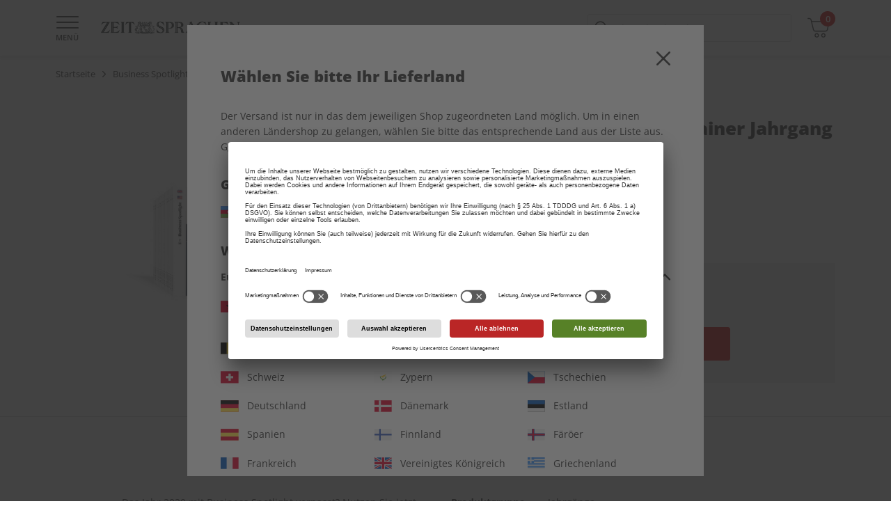

--- FILE ---
content_type: image/svg+xml
request_url: https://shop.zeit-sprachen.de/on/demandware.static/Sites-SPOTLIGHT-Site/-/default/dwb982f4be/images/flags/flag-cy.svg
body_size: 196
content:
<?xml version="1.0" encoding="iso-8859-1"?>
<!-- Generator: Adobe Illustrator 19.0.0, SVG Export Plug-In . SVG Version: 6.00 Build 0)  -->
<svg xmlns="http://www.w3.org/2000/svg" xmlns:xlink="http://www.w3.org/1999/xlink" version="1.1" id="Capa_1" x="0px" y="0px" viewBox="0 0 512 512" style="enable-background:new 0 0 512 512;" xml:space="preserve">
<rect y="85.331" style="fill:#FCFCFC;" width="512" height="341.337"/>
<path style="fill:#6DA544;" d="M352,233.88c-5.169,0-11.569,0-22.154,0c0,40.784-33.063,73.846-73.846,73.846  c-40.785,0-73.846-33.062-73.846-73.846c-7.138,0-15.016,0-22.154,0c0,43.931,29.509,80.969,69.787,92.377  c-4.415,8.389-3.743,18.951,2.564,26.822c8.285-6.64,16.864-13.515,24.141-19.346c7.277,5.831,15.855,12.705,24.141,19.346  c6.371-7.95,6.998-18.646,2.434-27.075C322.905,314.318,352,277.5,352,233.88z"/>
<path style="fill:#FFDA44;" d="M196.923,226.497c0,0,0,36.923,36.923,36.923l7.385,7.385H256c0,0,7.385-22.154,22.154-22.154  c0,0,0-14.769,14.769-14.769s22.154,0,22.154,0s-7.385-29.538,29.538-51.692l-14.769-7.385c0,0-51.692,36.923-88.615,29.538v14.769  h-14.769l-7.385-7.385L196.923,226.497z"/>
<g>
</g>
<g>
</g>
<g>
</g>
<g>
</g>
<g>
</g>
<g>
</g>
<g>
</g>
<g>
</g>
<g>
</g>
<g>
</g>
<g>
</g>
<g>
</g>
<g>
</g>
<g>
</g>
<g>
</g>
</svg>


--- FILE ---
content_type: image/svg+xml
request_url: https://shop.zeit-sprachen.de/on/demandware.static/Sites-SPOTLIGHT-Site/-/default/dwd28fbfa7/images/flags/flag-al.svg
body_size: 318
content:
<?xml version="1.0" encoding="iso-8859-1"?>
<!-- Generator: Adobe Illustrator 19.0.0, SVG Export Plug-In . SVG Version: 6.00 Build 0)  -->
<svg xmlns="http://www.w3.org/2000/svg" xmlns:xlink="http://www.w3.org/1999/xlink" version="1.1" id="Capa_1" x="0px" y="0px" viewBox="0 0 512 512" style="enable-background:new 0 0 512 512;" xml:space="preserve">
<rect y="85.331" style="fill:#D80027;" width="512" height="341.337"/>
<path d="M352.464,212h-61.817c3.817-3.996,6.165-9.405,6.165-15.368c0-12.295-9.966-22.261-22.261-22.261  c-7.745,0-14.563,3.957-18.551,9.958c-3.988-6-10.805-9.958-18.551-9.958c-12.295,0-22.261,9.966-22.261,22.261  c0,5.963,2.349,11.372,6.165,15.368h-61.817c0,16.393,14.278,29.68,30.67,29.68h-0.988c0,16.393,13.289,29.682,29.682,29.682  c0,5.309,1.399,10.287,3.842,14.595l-24.619,24.621l18.888,18.888l26.794-26.794c1.05,0.385,2.136,0.692,3.257,0.903l-16.191,36.557  L256,367.299l25.13-27.167l-16.191-36.557c1.122-0.21,2.207-0.518,3.257-0.903l26.794,26.794l18.888-18.888l-24.621-24.621  c2.443-4.309,3.842-9.286,3.842-14.595c16.393,0,29.682-13.289,29.682-29.682h-0.988C338.186,241.681,352.464,228.393,352.464,212z"/>
<g>
</g>
<g>
</g>
<g>
</g>
<g>
</g>
<g>
</g>
<g>
</g>
<g>
</g>
<g>
</g>
<g>
</g>
<g>
</g>
<g>
</g>
<g>
</g>
<g>
</g>
<g>
</g>
<g>
</g>
</svg>


--- FILE ---
content_type: image/svg+xml
request_url: https://shop.zeit-sprachen.de/on/demandware.static/Sites-SPOTLIGHT-Site/-/default/dwadf0338d/images/flags/flag-by.svg
body_size: 176
content:
<?xml version="1.0" encoding="iso-8859-1"?>
<!-- Generator: Adobe Illustrator 19.0.0, SVG Export Plug-In . SVG Version: 6.00 Build 0)  -->
<svg xmlns="http://www.w3.org/2000/svg" xmlns:xlink="http://www.w3.org/1999/xlink" version="1.1" id="Capa_1" x="0px" y="0px" viewBox="0 0 512 512" style="enable-background:new 0 0 512 512;" xml:space="preserve">
<rect x="0.556" y="85.523" style="fill:#6DA544;" width="511.444" height="340.955"/>
<polyline style="fill:#A2001D;" points="0,315.298 511.444,315.298 511.444,85.52 511.444,85.52 0,85.52 0,85.52 "/>
<polygon style="fill:#F0F0F0;" points="100.065,315.298 100.065,300.474 100.065,85.52 0,85.52 0,426.482 511.444,426.482   511.444,426.482 100.065,426.482 "/>
<g>
	<polygon style="fill:#A2001D;" points="68.564,243.647 50.033,210.028 68.564,176.937 87.093,210.028  "/>
	<polygon style="fill:#A2001D;" points="31.502,243.647 12.972,210.028 31.502,176.937 50.033,210.028  "/>
	<polygon style="fill:#A2001D;" points="68.564,335.064 50.033,301.446 68.564,268.354 87.093,301.446  "/>
	<polygon style="fill:#A2001D;" points="31.502,335.064 12.972,301.446 31.502,268.354 50.033,301.446  "/>
	<polygon style="fill:#A2001D;" points="68.564,426.482 50.033,392.863 68.564,359.771 87.093,392.863  "/>
	<polygon style="fill:#A2001D;" points="31.502,426.482 12.972,392.863 31.502,359.771 50.033,392.863  "/>
	<polygon style="fill:#A2001D;" points="68.564,152.23 50.033,118.611 68.564,85.518 87.093,118.611  "/>
	<polygon style="fill:#A2001D;" points="31.502,152.23 12.972,118.611 31.502,85.518 50.033,118.611  "/>
</g>
<g>
</g>
<g>
</g>
<g>
</g>
<g>
</g>
<g>
</g>
<g>
</g>
<g>
</g>
<g>
</g>
<g>
</g>
<g>
</g>
<g>
</g>
<g>
</g>
<g>
</g>
<g>
</g>
<g>
</g>
</svg>


--- FILE ---
content_type: text/javascript
request_url: https://shop.zeit-sprachen.de/on/demandware.static/Sites-SPOTLIGHT-Site/-/de_AZ/v1764362590398/js/product.js
body_size: 4820
content:
"use strict";(self.webpackChunkdpv=self.webpackChunkdpv||[]).push([[359],{3933:(e,t,s)=>{s.d(t,{Z:()=>l});var a=s(645),i=s(4369),r=s(9553),o=s(7903),c="message--error",n="message--warning";function l(e,t){var s=e.querySelector(".".concat(c)),l=e.querySelector(".".concat(n));if(s&&s.remove(),l&&l.remove(),"object"==typeof t&&("error"in t&&t.error||"success"in t&&!t.success)){var h=!1;if(t.fieldErrors&&Object.keys(t.fieldErrors).length>0&&(Object.keys(t.fieldErrors).forEach(s=>{var a,i;t.fieldErrors[s]&&(a=e.querySelector('[name="'.concat(s,'"]')))&&(h=!0,"",i=Array.isArray(t.fieldErrors[s])?t.fieldErrors[s].join("<br/>"):t.fieldErrors[s],(0,o.tp)(a),(0,o.dC)(a,i))}),(0,o.oN)(e)),!h){var{errorClass:d}=t,{errorMessage:u}=t,{apiErrors:m}=t;if(!u&&!m){var{forms:g}=i.Z.errorMessages;u=g.default}m&&(u?u+="<br/>".concat(m):u=m);var y=(0,a.AQ)('<div class="message '.concat(d||c,'"><div class="message__text">').concat(u,"</div></div>"));e.insertBefore(y,e.firstElementChild),e.scrollIntoView({behavior:"smooth"})}r.ZP.send(r.D4,e)}}},6289:(e,t,s)=>{s.r(t);var a=s(2193),i=s(4369),r=s(5861),o=s(8479),c=s(4899),n=s(4981),l=s(8399),h="js-productPrimaryCarousel",d="js-productThumbnailsCarousel",u=l.Z.loaded,m="js-carouselSlide",g="is-selected",y=o.Z.extend({events:{["carousel:userinteraction .".concat(h)]:"onPrimaryCarouselAction",["click .".concat(d," .").concat(m)]:"onThumbnailClick",["click .".concat("js-product-image-container"," .").concat("js-primary-image-for-zoom")]:"onPrimaryClick"},initialize(){this.primaryEl=this.el.querySelector(".".concat(h,":not(.").concat(u,")")),this.primaryEl&&(this.primaryCarousel=this.initCarousel(this.primaryEl),this.el.classList.remove("u-opacityZero")),this.thumbnailsEl=this.el.querySelector(".".concat(d,":not(.").concat(u,")")),this.thumbnailsEl&&(this.thumbnailsCarousel=this.initCarousel(this.thumbnailsEl)),this.zoomImagesView=null},getSlides:e=>e.querySelectorAll("li.".concat(m)),onPrimaryCarouselAction(){var e=this;return(0,r.Z)(function*(){var t=e.primaryCarousel.currentIndex;yield new Promise(e=>setTimeout(e,111));var s=e.primaryCarousel.currentIndex,a=e.getSlides(e.thumbnailsEl);a[t].classList.remove(g),a[s].classList.add(g);var{currentIndex:i,visibleItems:r}=e.thumbnailsCarousel;s<i?e.thumbnailsCarousel.goTo(s):s>i+r-1&&e.thumbnailsCarousel.goTo(s-r+1)})()},onThumbnailClick(e){var{delegateTarget:t}=e,s=parseInt(t.getAttribute("".concat("data-index")),10);this.primaryCarousel.goTo(s)},onPrimaryClick(){var e=(0,n.IO)("zoomModal");null===this.zoomImagesView&&(this.zoomImagesView=new y({el:e.el}));var t=this.primaryCarousel.currentIndex;this.zoomImagesView.primaryCarousel.goTo(t),e.open()},initCarousel:e=>new c.Z({el:e,defaultConfigOverwrite:{visibleItems:1,scrollNumber:1,infiniteScroll:!0,innerContainerOverflowHidden:!1,showDefaultNavArrows:!1,transitionSpeed:1e3},theme:l.Z})});const b=y;var f=s(9293),v=s(645),p=s(3933),S=s(9553),C="hidden",A="dwfrm_abocheck_contractNo",k="contractno2",E="contractno3";const j={events:{["click .".concat("js-abocheck-button")]:"startAbocheck",["submit .".concat("js-abocheck-form")]:"submitAbocheck"},initialize(){var e=(0,n.IO)("abocheck");this.abocheckModal=e,this.abocheckHideEls=this.el.querySelectorAll(".".concat("js-abocheck-hide-success")),this.abocheckShowEls=this.el.querySelectorAll(".".concat("js-abocheck-show-success")),this.abocheckPriceEl=this.el.querySelector(".".concat("js-abocheck-price"))},startAbocheck(){var e=this;return(0,r.Z)(function*(){yield e.abocheckModal.open()})()},submitAbocheck(e){var t=this;return(0,r.Z)(function*(){e.preventDefault();var s=e.target,a=new FormData(s);if(a.set(A,a.get(A).trim()),a.set(k,a.get(k).trim()),a.set(E,a.get(E).trim()),s.checkValidity()){var i=a.get(A),r=a.get(k),o=a.get(E),c=null;if(a.set(A,i+r+o),a.delete(k),a.delete(E),200===(c=yield fetch(s.action,(0,f.Y4)(a))).status){var n=yield c.json();n.success?(n.newPriceHtml&&(t.abocheckPriceEl.innerHTML=n.newPriceHtml),t.abocheckModal.close(),t.showAddToCart(),S.ZP.send(S.cV)):(0,p.Z)(s,n)}}})()},showAddToCart(){this.abocheckHideEls.forEach(e=>{(0,v.gD)(e,C,!0)}),this.abocheckShowEls.forEach(e=>{(0,v.gD)(e,C,!1)})}},w=o.Z.extend({mixins:[j],events:{["click .".concat("js-medium-item")]:"mediumChange"},initialize(){var e=this.el.querySelector(".".concat("js-product-image-container"));new b({el:e})},mediumChange:e=>(0,r.Z)(function*(){var{delegateTarget:t}=e,s=t.value;window.location=s})()}),P=e=>{e.abos.forEach(e=>{e.querySelector(".".concat("js-abo-highlight"))&&e.classList.add("aboListing__aboList--containsHighlightedTiles")})};var T="js-abo-attr-offerCategory",q="js-abo-attr-medium",I="hidden",L="medium";const O=o.Z.extend({events:{["change .".concat(T)]:"handleOfferCategoryChange",["change .".concat(q)]:"handleMediumChange"},initialize(){this.mediumRow=this.el.querySelector(".".concat("js-abo-row-medium")),this.mediumAttrs=Array.from(this.el.querySelectorAll(".".concat(q))),this.offerCategoryAttrs=Array.from(this.el.querySelectorAll(".".concat(T))),this.abos=Array.from(this.el.querySelectorAll(".".concat("js-abos"))),this.initState(),P(this)},initState(){var e,t,s,{hash:a}=window.location,i="",r="";if(a){e=a.substring(1).split("&");for(var o=0;o<e.length;o++)0===e[o].indexOf("oc=")?i=e[o].substring(3):0===e[o].indexOf("medium=")&&(r=e[o].substring(7));if(t=this.offerCategoryAttrs.find(e=>e.value===i),s=this.mediumAttrs.find(e=>e.value===r),t)return t.checked=!0,this.handleOfferCategoryChange({target:t},!0),s&&!s.classList.contains(I)&&(s.checked=!0),void this.handleMediumChange()}this.offerCategoryAttrs[0].checked=!0,this.handleOfferCategoryChange({target:this.offerCategoryAttrs[0]})},updateHistory(e,t){var s="#oc=".concat(e);this.mediumRow.classList.contains(I)||(s+="&medium=".concat(t)),window.history.replaceState(null,null,s)},handleOfferCategoryChange(e,t){var{target:s}=e,a=(0,v.R3)(s,L,[]),i=!0;(0,v.gD)(this.mediumRow,I,a.length<=1),this.mediumAttrs.forEach(e=>{var t=a.includes(e.getAttribute("value"));(0,v.gD)(e.parentElement,I,!t),t&&i&&(e.checked=!0,i=!1)}),!0!==t&&this.handleMediumChange()},handleMediumChange(){var e=this.offerCategoryAttrs.find(e=>e.checked).value,t=this.mediumAttrs.find(e=>e.checked).value;this.updateHistory(e,t);var s=null;this.abos.forEach(a=>{var i=a.dataset.offercategory===e&&a.dataset[L]===t;if((0,v.gD)(a,I,!i),i){s=a;var r=document.querySelector(".js-toggleUpgradeAbos");if(r&&r.classList.contains("js-abTestActivate")){r.classList.add("hidden");var o=!1;Array.from(a.querySelectorAll(".aboTile")).forEach(e=>{var{customersegment:t}=e.dataset;"subscriber"===t&&(o=!0)}),o&&r.classList.remove("hidden")}}}),null!=s&&S.ZP.send(S.MJ,{visibleBlock:s})},handleUpgradeAboButtons(){var e=document.querySelector(".js-toggleUpgradeAbos");if(e){var t=!1;this.abos.forEach(s=>{var a=Array.from(s.querySelectorAll(".aboTile"));a.forEach(a=>{var{customersegment:i}=a.dataset;"subscriber"===i&&(s.classList.contains("hidden")||e.classList.remove("hidden"),a.classList.add("hidden"),t=!0)}),t&&e.addEventListener("click",()=>{if(!s.classList.contains("hidden")){var t=e.dataset.showtext;a.forEach(s=>{var{customersegment:a}=s.dataset;s.classList.toggle("hidden")||"subscriber"!==a||(t=e.dataset.hidetext)}),e.innerHTML=t}})})}}});var B="js-abo-attr-offerCategory",D="js-abo-attr-productType",M="js-abo-attr-medium",Z="offerCategory",x="productType",H="medium",z="hidden",V="aboListing__variationsListItem--";const N=o.Z.extend({events:{["change .".concat(B)]:"handleOfferCategoryChange",["change .".concat(D)]:"handleProductTypeChange",["change .".concat(M)]:"handleMediumChange"},initialize(){this.offerCategoryAttrs=Array.from(this.el.querySelectorAll(".".concat(B))),this.productTypeAttrs=Array.from(this.el.querySelectorAll(".".concat(D))),this.mediumAttrs=Array.from(this.el.querySelectorAll(".".concat(M))),this.aboModel=(0,v.R3)(this.el,"abomodel"),this.abos=Array.from(this.el.querySelectorAll(".".concat("js-abos"))),this.initState(),P(this)},initState(){this.checkUrlParams();var e=this.findCheckedItem(Z),t=this.findCheckedItem(x),s=this.findCheckedItem(H);this.showAbosBlock(e,t,s)},checkUrlParams(){var{hash:e}=window.location;if(e&&e.length>1){var t="",s="",a="";e.substring(1).split("&").forEach(e=>{0===e.indexOf("oc=")?t=e.substring(3):0===e.indexOf("pt=")?s=e.substring(3):0===e.indexOf("medium=")&&(a=e.substring(7))});var i=this.offerCategoryAttrs.find(e=>e.value===t),r=this.productTypeAttrs.find(e=>e.value===s),o=this.mediumAttrs.find(e=>e.value===a);i&&(i.checked=!0,this.handleOfferCategoryChange({target:i})),r&&(r.checked=!0,this.handleProductTypeChange({target:r})),o&&(o.checked=!0,this.handleMediumChange({target:o}))}},handleOfferCategoryChange(e){var{target:t}=e,s=t.value,a=this.aboModel[s],i=Object.keys(a);this.productTypeLength=i.length,this.hideAllItems(x),this.showItems(i);var r=this.findCheckedItem(x),o=a[r],c=Object.keys(o);this.mediumLength=c.length,this.hideAllItems(H),this.showItems(c);var n=this.findCheckedItem(H);this.showAbosBlock(s,r,n)},handleProductTypeChange(e){var{target:t}=e,s=t.value,a=this.findCheckedItem(Z),i=this.aboModel[a][s],r=Object.keys(i);this.mediumLength=r.length,this.hideAllItems(H),this.showItems(r);var o=this.findCheckedItem(H);this.showAbosBlock(a,s,o)},handleMediumChange(e){var{target:t}=e,s=t.value,a=this.findCheckedItem(Z),i=this.findCheckedItem(x);this.showAbosBlock(a,i,s)},hideAllItems(e){Array.from(this.el.querySelectorAll(".".concat(V).concat(e))).forEach(e=>{e.getElementsByTagName("INPUT")[0].checked=!1,e.classList.add(z)})},showItems(e){var t=!0;e.forEach(e=>{var s=this.el.querySelector(".".concat("js-item-").concat(e));t&&(s.getElementsByTagName("INPUT")[0].checked=!0,t=!1),s.classList.remove(z)})},findCheckedItem(e){var t=Array.from(this.el.querySelectorAll(".".concat(V).concat(e))),s="";return t.forEach(e=>{var t=e.getElementsByTagName("INPUT")[0];t.checked&&t.value&&(s=t.value)}),s},showAbosBlock(e,t,s){var a=null;this.abos.forEach(i=>{var r=i.dataset.offercategory===e&&i.dataset.producttype===t&&i.dataset.medium===s;(0,v.gD)(i,z,!r),r&&(a=i)}),null!==a&&(this.updateHistory(e,t,s),S.ZP.send(S.MJ,{visibleBlock:a}))},updateHistory(e,t,s){var a=!this.productTypeLength||this.productTypeLength>1,i=!this.mediumLength||this.mediumLength>1,r="#oc=".concat(e);a&&(r+="&pt=".concat(t)),i&&(r+="&medium=".concat(s)),window.history.replaceState(null,null,r)}});var _,F,U="data-productobj",R="js-bounty-product",J="js-bounty-selected",K=document.querySelector('.js-datePdp-digital[type="date"]'),Y="js-select-bounty",Q="add-to-cart",G="hidden",W="show",X="js-price-wrapper";const $=o.Z.extend({bountysSelected:0,selectHintVisibleEl:null,mixins:[j],events:{click:"closeSelectHint",["click .".concat(Y)]:"scrollToBountys",["click .".concat(R)]:"selectBountyProduct",["click .".concat("js-bounty-info")]:"openBountyInfo",["updateAddToCartFormData .".concat(Q)]:"extendAddToCartForm"},initialize(){var e=document.querySelector(".carousel__navBubbles"),t=document.querySelector(".js-carouselIndicator");e&&t&&(e.classList.add("bountyCarouselBubbles"),t.classList.add("bountyCarouselIndicator")),this.bountySelectionEl=this.el.querySelector(".".concat("js-bounty-selection")),this.shippingBeginEl=this.el.querySelector(".".concat("js-shipping-begin")),this.availablePaymentFrequenciesEl=this.el.querySelector(".".concat("js-available-payment-frequencies")),K&&(this.datesCalculatorPdp(),this.calendarControlDigital(K,_,F)),this.bountySelectionEl?(this.toSelect=parseInt(this.bountySelectionEl.getAttribute("".concat("data-toSelect")),10),this.toSelect>0&&(this.basePid=JSON.parse(this.el.getAttribute("".concat(U))).id,this.bountyPriceImageEls=this.el.querySelectorAll(".".concat("js-bounty-price-image")),this.bountyPriceEls=this.el.querySelectorAll(".".concat("js-bounty-price")),this.totalPriceEl=this.el.querySelector(".".concat("js-total-price")),this.lwl="true"===this.bountySelectionEl.getAttribute("".concat("data-lwl")),this.checkPreselection()),this.checkParamAndSelectBounty()):this.toSelect=0;var s=this.el.querySelector(".".concat("js-product-image-container"));new b({el:s})},datesCalculatorPdp:()=>(0,r.Z)(function*(){var e,t,s=new Date,a=s.getFullYear(),i=s.getMonth()+1,r=s.getDate();e=i<10?"0".concat(i):i,t=r<10?"0".concat(r):r,_="".concat(a,"-").concat(e,"-").concat(t);var o=new Date(s);o.setDate(o.getDate()+60);var c=o.toISOString();F=c.substr(0,c.indexOf("T"))})(),calendarControlDigital:(e,t,s)=>(0,r.Z)(function*(){e.min=t,e.value=t,e.max=s})(),checkParamAndSelectBounty(){var e=this,{hash:t}=window.location;if(t)for(var s=t.substring(1).split("&"),a=function(){if(0===s[i].indexOf("bounty=")){var t=s[i].substring(7);if(t){var a=e.bountySelectionEl.querySelectorAll(".".concat(R)),r=!1;a.length>1&&(a.forEach(s=>{s.dataset.pid===t&&(e.bountysSelected++,s.classList.add(J),r=!0)}),r&&e.updatePricesAndCart())}}},i=0;i<s.length;i++)a()},checkPreselection(){var e=this.bountySelectionEl.querySelectorAll(".".concat(R));e.length===this.toSelect&&(e.forEach(e=>{this.bountysSelected++,e.classList.add(J)}),this.updatePricesAndCart())},scrollToBountys(){this.bountySelectionEl.scrollIntoView({behavior:"smooth"})},updateAddToCart(){var e=this.el.querySelectorAll(".".concat(Q)),t=this.el.querySelectorAll(".".concat(Y)),s=this.toSelect===this.bountysSelected;t.forEach(e=>{(0,v.gD)(e,G,s)}),e.forEach(e=>{(0,v.gD)(e,G,!s)})},updatePricesAndCart(){var e=this;return(0,r.Z)(function*(){if(!e.lwl){var t=new FormData,s=e.getSelectedProductObjs();t.append("basePid",e.basePid),t.append("pids",e.joinProductObjs(s));for(var a=yield fetch(i.Z.urlFormatPrices,(0,f.Y4)(t)),r=yield a.json(),o=0;o<e.toSelect;o++)(0,v.gD)(e.bountyPriceEls[o],G,s.length<=o),(0,v.gD)(e.bountyPriceImageEls[o],G,s.length>o),s.length>o&&(e.bountyPriceEls[o].innerHTML=r.success?r.pidsPrices[o].html:"");e.totalPriceEl.innerHTML=r.success?r.totalPrice.html:"";var c=document.querySelector(".".concat("js-price"," .").concat(X));document.querySelector(".".concat("js-sticky-add-to-cart"," .").concat(X)).innerHTML=c.innerHTML}e.updateAddToCart()})()},deselectBounty(e){this.bountysSelected--,e.classList.remove(J)},selectBountyProduct(e){var{target:t,delegateTarget:s,noButtonCheck:a}=e;if(!0===a||null!==t.closest(".".concat("bountyTile__innerContent"))){if(s.classList.contains(J))this.deselectBounty(s);else{if(this.toSelect<1)return;if(1===this.toSelect&&1===this.bountysSelected){var i=this.bountySelectionEl.querySelector(".".concat(J));this.deselectBounty(i)}else if(this.toSelect>1&&this.bountysSelected===this.toSelect)return this.selectHintVisibleEl=s.querySelector(".".concat("js-bounty-select-hint")),void(0,v.gD)(this.selectHintVisibleEl,W,!0);this.bountysSelected++,s.classList.add(J)}this.updatePricesAndCart()}},openBountyInfo(e){var t=this;return(0,r.Z)(function*(){var{delegateTarget:s}=e,a=s.getAttribute("".concat("data-url")),i=yield fetch(a,(0,f.zM)()),r=yield i.json(),o=(0,n.IO)("bountyInfo"),c=o.el.querySelector(".".concat("js-bounty-info-modal"));c.innerHTML=r.renderedTemplate,new b({el:c});var l=s.closest(".".concat(R)),h=l.classList.contains(J);(0,v.gD)(c,J,h),"select"!==(yield o.open())||h||t.selectBountyProduct({target:l,delegateTarget:l,noButtonCheck:!0})})()},getSelectedProductObjs(){var e=this.bountySelectionEl.querySelectorAll(".".concat(R,".").concat(J));return Array.from(e,e=>JSON.parse(e.getAttribute("".concat(U))))},joinProductObjs:e=>e.map(e=>e.id).join(","),extendAddToCartForm(e){var{detail:t}=e,{form:s}=t;if(this.shippingBeginEl&&(s.shippingBegin=this.shippingBeginEl.value),this.availablePaymentFrequenciesEl&&(s.selectedPaymentFrequency=this.availablePaymentFrequenciesEl.value),this.toSelect>0){var a=this.getSelectedProductObjs();s.bountyPids=this.joinProductObjs(a)}},closeSelectHint(){null!==this.selectHintVisibleEl&&(0,v.gD)(this.selectHintVisibleEl,W,!1)}});(0,a.ZP)({details:[(0,a.Kf)(w,".js-product-details")],aboListing:[(0,a.Kf)(O,".js-abo-listing"),(0,a.Kf)(N,".js-abo-listing-extended")],aboDetails:[(0,a.Kf)($,".js-abo-details")]},i.Z.subPageType)}}]);

--- FILE ---
content_type: text/javascript
request_url: https://shop.zeit-sprachen.de/on/demandware.static/Sites-SPOTLIGHT-Site/-/de_AZ/v1764362590398/js/sfra/productDetail.js
body_size: 4173
content:
"use strict";(self.webpackChunkdpv=self.webpackChunkdpv||[]).push([[111],{9164:(t,e,a)=>{a.d(e,{Z:()=>h});var o=a(9755),d=a.n(o),s=a(9553);function r(t){return d()("#quickViewModal").hasClass("show")&&!d()(".product-set").length?d()(t).closest(".modal-content").find(".product-quickview").data("pid"):d()(".product-set-detail").length||d()(".product-set").length?d()(t).closest(".product-detail").find(".product-id").text():d()(t).closest('.product-detail:not(".bundle-item")').data("pid")}function c(t){return t&&d()(".set-items").length?d()(t).closest(".product-detail").find(".quantity-select"):d()(".quantity-select")}function i(t){return c(t).val()}function n(t,e){t&&(d()("body").trigger("product:beforeAttributeSelect",{url:t,container:e}),d().ajax({url:t,method:"GET",success(t){(function(t,e){var a,o=e.parents(".choose-bonus-product-dialog").length>0;t.product.variationAttributes&&(function(t,e,a){var o=["color"];t.forEach(t=>{o.indexOf(t.id)>-1?function(t,e,a){t.values.forEach(o=>{var d=e.find('[data-attr="'.concat(t.id,'"] [data-attr-value="').concat(o.value,'"]')),s=d.parent();o.selected?(d.addClass("selected"),d.siblings(".selected-assistive-text").text(a.assistiveSelectedText)):(d.removeClass("selected"),d.siblings(".selected-assistive-text").empty()),o.url?s.attr("data-url",o.url):s.removeAttr("data-url"),d.removeClass("selectable unselectable"),d.addClass(o.selectable?"selectable":"unselectable")})}(t,e,a):function(t,e){var a='[data-attr="'.concat(t.id,'"]');e.find("".concat(a," .select-").concat(t.id," option:first")).attr("value",t.resetUrl),t.values.forEach(t=>{var o=e.find("".concat(a,' [data-attr-value="').concat(t.value,'"]'));o.attr("value",t.url).removeAttr("disabled"),t.selectable||o.attr("disabled",!0)})}(t,e)})}(t.product.variationAttributes,e,t.resources),a="variant"===t.product.productType,o&&a&&(e.parent(".bonus-product-item").data("pid",t.product.id),e.parent(".bonus-product-item").data("ready-to-order",t.product.readyToOrder))),o||(d()(".prices .price",e).length?d()(".prices .price",e):d()(".prices .price")).replaceWith(t.product.price.html),d()(".promotions").empty().html(function(t){if(!t)return"";var e="";return t.forEach(t=>{e+='<div class="callout" title="'.concat(t.details,'">').concat(t.calloutMsg,"</div>")}),e}(t.product.promotions)),function(t,e){var a="",o=t.product.availability.messages;t.product.readyToOrder?o.forEach(t=>{a+="<li><div>".concat(t,"</div></li>")}):a="<li><div>".concat(t.resources.info_selectforstock,"</div></li>"),d()(e).trigger("product:updateAvailability",{product:t.product,$productContainer:e,message:a,resources:t.resources})}(t,e),o?e.find(".select-bonus-product").trigger("bonusproduct:updateSelectButton",{product:t.product,$productContainer:e}):d()("button.add-to-cart, button.add-to-cart-global, button.update-cart-product-global").trigger("product:updateAddToCart",{product:t.product,$productContainer:e}).trigger("product:statusUpdate",t.product),e.find(".main-attributes").empty().html(function(t){if(!t)return"";var e="";return t.forEach(t=>{"mainAttributes"===t.ID&&t.attributes.forEach(t=>{e+='<div class="attribute-values">'.concat(t.label,": ").concat(t.value,"</div>")})}),e}(t.product.attributes))})(t,e),function(t,e){t.forEach(t=>{var a=e.find('.product-option[data-option-id*="'.concat(t.id,'"]'));t.values.forEach(t=>{a.find('option[data-value-id*="'.concat(t.id,'"]')).val(t.url)})})}(t.product.options,e),function(t,e){if(!(e.parent(".bonus-product-item").length>0)){var a=t.map(t=>{var e=t.selected?" selected ":"";return'<option value="'.concat(t.value,'"  data-url="').concat(t.url,'"').concat(e,">").concat(t.value,"</option>")}).join("");c(e).empty().html(a)}}(t.product.quantities,e),d()("body").trigger("product:afterAttributeSelect",{data:t,container:e}),d().spinner().stop()},error(){d().spinner().stop()}}))}function l(t){var e=d()("<div>").append(d().parseHTML(t));return{body:e.find(".choice-of-bonus-product"),footer:e.find(".modal-footer").children()}}function u(t){var e;d()(".modal-body").spinner().start(),0!==d()("#chooseBonusProductModal").length&&d()("#chooseBonusProductModal").remove(),e=t.bonusChoiceRuleBased?t.showProductsUrlRuleBased:t.showProductsUrlListBased;var a="".concat('\x3c!-- Modal --\x3e<div class="modal fade" id="chooseBonusProductModal" role="dialog"><div class="modal-dialog choose-bonus-product-dialog" data-total-qty="').concat(t.maxBonusItems,'"')+'data-UUID="'.concat(t.uuid,'"')+'data-pliUUID="'.concat(t.pliUUID,'"')+'data-addToCartUrl="'.concat(t.addToCartUrl,'"')+'data-pageStart="0"'+'data-pageSize="'.concat(t.pageSize,'"')+'data-moreURL="'.concat(t.showProductsUrlRuleBased,'"')+'data-bonusChoiceRuleBased="'.concat(t.bonusChoiceRuleBased,'">')+'\x3c!-- Modal content--\x3e<div class="modal-content"><div class="modal-header">'+'    <span class="">'.concat(t.labels.selectprods,"</span>")+'    <button type="button" class="close pull-right" data-dismiss="modal">&times;</button></div><div class="modal-body"></div><div class="modal-footer"></div></div></div></div>';d()("body").append(a),d()(".modal-body").spinner().start(),d().ajax({url:e,method:"GET",dataType:"html",success(t){var e=l(t);d()("#chooseBonusProductModal .modal-body").empty(),d()("#chooseBonusProductModal .modal-body").html(e.body),d()("#chooseBonusProductModal .modal-footer").html(e.footer),d()("#chooseBonusProductModal").modal("show"),d().spinner().stop()},error(){d().spinner().stop()}})}function p(t){var e=t.find(".product-option").map(function(){var t=d()(this).find(".options-select"),e=t.val(),a=t.find('option[value="'.concat(e,'"]')).data("value-id");return{optionId:d()(this).data("option-id"),selectedValueId:a}}).toArray();return JSON.stringify(e)}const h={attributeSelect:n,methods:{editBonusProducts(t){u(t)}},colorAttribute(){d()(document).on("click",'[data-attr="color"] button',function(t){if(t.preventDefault(),!d()(this).attr("disabled")){var e=d()(this).closest(".set-item");e.length||(e=d()(this).closest(".product-detail")),n(d()(this).attr("data-url"),e)}})},selectAttribute(){d()(document).on("change",'select[class*="select-"], .options-select',function(t){t.preventDefault();var e=d()(this).closest(".set-item");e.length||(e=d()(this).closest(".product-detail")),n(t.currentTarget.value,e)})},availability(){d()(document).on("change",".quantity-select",function(t){t.preventDefault();var e=d()(this).closest(".product-detail");e.length||(e=d()(this).closest(".modal-content").find(".product-quickview")),0===d()(".bundle-items",e).length&&n(d()(t.currentTarget).find("option:selected").data("url"),e)})},addToCart(){d()(document).on("click","button.add-to-cart, button.add-to-cart-global",function(){var t,e,a,o=d()(this);if(d()(this).hasClass("js-pdp-to-cart")){var r=d()(this).data("tocart");window.location=r}else{d()("body").trigger("product:beforeAddToCart",this),d()(".set-items").length&&o.hasClass("add-to-cart-global")&&(e=[],d()(".product-detail").each(function(){d()(this).hasClass("product-set-detail")||e.push({pid:d()(this).find(".product-id").text(),qty:d()(this).find(".quantity-select").val(),options:p(d()(this))})}),t=JSON.stringify(e));var c=function(t){return d()("#quickViewModal").hasClass("show")&&!d()(".product-set").length?d()(t).closest(".modal-content").find(".product-quickview").data("productobj"):d()(".product-set-detail").length||d()(".product-set").length?d()(t).closest(".product-detail").find(".product-id").text():d()(t).closest('.product-detail:not(".bundle-item")').data("productobj")}(o),n=c.id,l=o.closest(".product-detail");l.length||(l=o.closest(".quick-view-dialog").find(".product-detail"));var h=d()(".add-to-cart-url").val(),v={pid:n,pidsObj:t,childProducts:(a=[],d()(".bundle-item").each(function(){a.push({pid:d()(this).find(".product-id").text(),quantity:parseInt(d()(this).find("label.quantity").data("quantity"),10)})}),a.length?JSON.stringify(a):[]),quantity:i(o)};d()(".bundle-item").length||(v.options=p(l)),this.dispatchEvent(new CustomEvent("updateAddToCartFormData",{bubbles:!0,detail:{form:v}})),h&&d().ajax({url:h,method:"POST",data:v,success(t){if(function(t){var e=new CustomEvent("count:update",{detail:{count:t}});document.querySelector(".minicart").dispatchEvent(e);var a=t.error?"alert-danger":"alert-success";t.newBonusDiscountLineItem&&0!==Object.keys(t.newBonusDiscountLineItem).length?u(t.newBonusDiscountLineItem):(0===d()(".add-to-cart-messages").length&&d()("body").append('<div class="add-to-cart-messages"></div>'),d()(".add-to-cart-messages").append('<div class="alert '.concat(a,' add-to-basket-alert text-center" role="alert">').concat(t.message,"</div>")),setTimeout(()=>{d()(".add-to-basket-alert").remove()},5e3))}(t),s.ZP.send(s.Q$,{form:v}),s.ZP.send(s.Vx,t),d().spinner().stop(),o.hasClass("js-abtest-pdp-to-cart")){o.attr("disabled",!0);var e=o.data("tocart");window.location=e}},error(){d().spinner().stop()}})}})},selectBonusProduct(){d()(document).on("click",".select-bonus-product",function(){var t=d()(this).parents(".choice-of-bonus-product"),e=d()(this).data("pid"),a=d()(".choose-bonus-product-dialog").data("total-qty"),o=parseInt(d()(this).parents(".choice-of-bonus-product").find(".bonus-quantity-select").val(),10),s=0;d().each(d()("#chooseBonusProductModal .selected-bonus-products .selected-pid"),function(){s+=d()(this).data("qty")}),s+=o;var r=d()(this).parents(".choice-of-bonus-product").find(".product-option").data("option-id"),c=d()(this).parents(".choice-of-bonus-product").find(".options-select option:selected").data("valueId");if(s<=a){var i="".concat('<div class="selected-pid row" data-pid="').concat(e,'"')+'data-qty="'.concat(o,'"')+'data-optionID="'.concat(r||"",'"')+'data-option-selected-value="'.concat(c||"",'"')+">"+'<div class="col-sm-11 col-9 bonus-product-name" >'.concat(t.find(".product-name").html(),"</div>")+'<div class="col-1"><i class="fa fa-times" aria-hidden="true"></i></div></div>';d()("#chooseBonusProductModal .selected-bonus-products").append(i),d()(".pre-cart-products").html(s),d()(".selected-bonus-products .bonus-summary").removeClass("alert-danger")}else d()(".selected-bonus-products .bonus-summary").addClass("alert-danger")})},removeBonusProduct(){d()(document).on("click",".selected-pid",function(){d()(this).remove();var t=d()("#chooseBonusProductModal .selected-bonus-products .selected-pid"),e=0;t.length&&t.each(function(){e+=parseInt(d()(this).data("qty"),10)}),d()(".pre-cart-products").html(e),d()(".selected-bonus-products .bonus-summary").removeClass("alert-danger")})},enableBonusProductSelection(){d()("body").on("bonusproduct:updateSelectButton",(t,e)=>{d()("button.select-bonus-product",e.$productContainer).attr("disabled",!e.product.readyToOrder||!e.product.available);var a=e.product.id;d()("button.select-bonus-product").data("pid",a)})},showMoreBonusProducts(){d()(document).on("click",".show-more-bonus-products",function(){var t=d()(this).data("url");d()(".modal-content").spinner().start(),d().ajax({url:t,method:"GET",success(t){var e=l(t);d()(".modal-body").append(e.body),d()(".show-more-bonus-products:first").remove(),d()(".modal-content").spinner().stop()},error(){d()(".modal-content").spinner().stop()}})})},addBonusProductsToCart(){d()(document).on("click",".add-bonus-products",()=>{var t=d()(".choose-bonus-product-dialog .selected-pid"),e="?pids=",a=d()(".choose-bonus-product-dialog").data("addtocarturl"),o={bonusProducts:[]};d().each(t,function(){var t=parseInt(d()(this).data("qty"),10),e=null;t>0&&(d()(this).data("optionid")&&d()(this).data("option-selected-value")&&((e={}).optionId=d()(this).data("optionid"),e.productId=d()(this).data("pid"),e.selectedValueId=d()(this).data("option-selected-value")),o.bonusProducts.push({pid:d()(this).data("pid"),qty:t,options:[e]}),o.totalQty=parseInt(d()(".pre-cart-products").html(),10))}),e+=JSON.stringify(o),e="".concat(e,"&uuid=").concat(d()(".choose-bonus-product-dialog").data("uuid")),e="".concat(e,"&pliuuid=").concat(d()(".choose-bonus-product-dialog").data("pliuuid")),d().spinner().start(),d().ajax({url:a+e,method:"POST",success(t){d().spinner().stop(),t.error?d()(".error-choice-of-bonus-products").html(t.errorMessage):(d()(".configure-bonus-product-attributes").html(t),d()(".bonus-products-step2").removeClass("hidden-xl-down"),d()("#chooseBonusProductModal").modal("hide"),0===d()(".add-to-cart-messages").length&&d()("body").append('<div class="add-to-cart-messages"></div>'),d()(".minicart-quantity").html(t.totalQty),d()(".add-to-cart-messages").append("".concat('<div class="alert alert-success add-to-basket-alert text-center" role="alert">').concat(t.msgSuccess,"</div>")),setTimeout(()=>{d()(".add-to-basket-alert").remove(),d()(".cart-page").length&&window.location.reload()},3e3))},error(){d().spinner().stop()}})})},paypalExpressButton(){d()(document).on("click","a.js-paypal-express-button",function(t){t.preventDefault();var e=d()(this),a=r(e),o=i(e),s="";e.length>0&&e[0].href&&(s="".concat(e[0].href,"&pid=").concat(a,"&qty=").concat(o),window.location=s)})},getPidValue:r,getQuantitySelected:i}},1939:(t,e,a)=>{a.r(e),a.d(e,{default:()=>r});var o=a(9755),d=a.n(o),s=a(9164);const r={availability:s.Z.availability,addToCart:s.Z.addToCart,paypalExpressButton:s.Z.paypalExpressButton,updateAttributesAndDetails(){d()("body").on("product:statusUpdate",(t,e)=>{var a=d()('.product-detail[data-pid="'.concat(e.id,'"]'));a.find(".description-and-detail .product-attributes").empty().html(e.attributesHtml),e.shortDescription?(a.find(".description-and-detail .description").removeClass("hidden-xl-down"),a.find(".description-and-detail .description .content").empty().html(e.shortDescription)):a.find(".description-and-detail .description").addClass("hidden-xl-down"),e.longDescription?(a.find(".description-and-detail .details").removeClass("hidden-xl-down"),a.find(".description-and-detail .details .content").empty().html(e.longDescription)):a.find(".description-and-detail .details").addClass("hidden-xl-down")})},showSpinner(){d()("body").on("product:beforeAddToCart product:beforeAttributeSelect",()=>{d().spinner().start()})},updateAttribute(){d()("body").on("product:afterAttributeSelect",(t,e)=>{d()(".product-detail>.bundle-items").length||d()(".product-set-detail").eq(0)?(e.container.data("pid",e.data.product.id),e.container.find(".product-id").text(e.data.product.id)):(d()(".product-id").text(e.data.product.id),d()('.product-detail:not(".bundle-item")').data("pid",e.data.product.id))})},updateAddToCart(){d()("body").on("product:updateAddToCart",(t,e)=>{d()("button.add-to-cart, a.js-paypal-express-button",e.$productContainer).attr("disabled",!e.product.readyToOrder||!e.product.available);var a=d()(".product-availability").toArray().every(t=>d()(t).data("available")&&d()(t).data("ready-to-order"));d()("button.add-to-cart-global").attr("disabled",!a)})},updateAvailability(){d()("body").on("product:updateAvailability",(t,e)=>{if(d()("div.availability",e.$productContainer).data("ready-to-order",e.product.readyToOrder).data("available",e.product.available),d()(".availability-msg",e.$productContainer).empty().html(e.message),d()(".global-availability").length){var a=d()(".product-availability").toArray().every(t=>d()(t).data("available")),o=d()(".product-availability").toArray().every(t=>d()(t).data("ready-to-order"));d()(".global-availability").data("ready-to-order",o).data("available",a),d()(".global-availability .availability-msg").empty().html(o?e.message:e.resources.info_selectforstock)}})},sizeChart(){var t=d()(".size-chart-collapsible");d()(".size-chart a").on("click",function(e){e.preventDefault();var a=d()(this).attr("href");t.is(":empty")&&d().ajax({url:a,type:"get",dataType:"json",success(e){t.append(e.content)}}),t.toggleClass("active")}),d()("body").on("click touchstart",e=>{d()(".size-chart").has(e.target).length<=0&&t.removeClass("active")})},stickPriceOnScroll(){var t=document.querySelector(".js-sticky-add-to-cart"),e=document.querySelector(".js-page");t&&window.addEventListener("scroll",()=>{if(!t.classList.contains("u-hide")){var a=document.querySelector(".js-price").getBoundingClientRect();a.y+a.height<0?(t.classList.remove("hide"),e.classList.add("sticky")):t.classList.contains("hide")||(t.classList.add("hide"),e.classList.remove("sticky"))}})}}},1629:(t,e,a)=>{a.r(e);var o=a(9755),d=a.n(o),s=a(9234);d()(document).ready(()=>{(0,s.Z)(a(1939))})}}]);